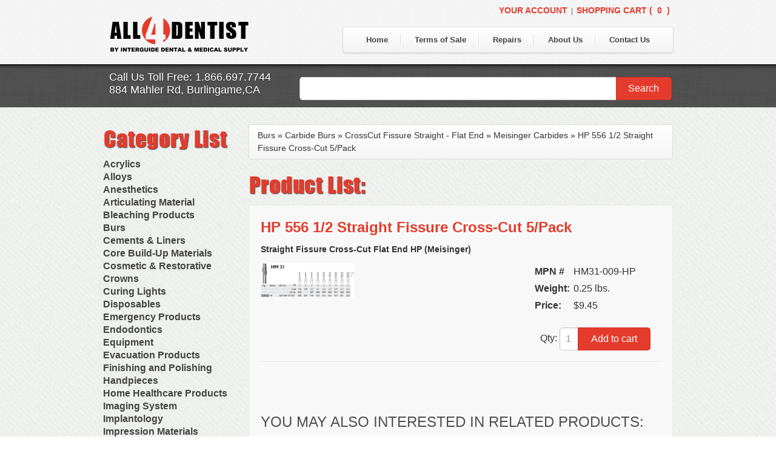

--- FILE ---
content_type: text/html; charset=UTF-8
request_url: https://www.allfordentist.com/hp-556-1-2-straight-fissure-cross-cut-5-pack-prd-28473.html
body_size: 133293
content:
<!DOCTYPE html>
<html lang="en">
<head>
<meta charset="utf-8">
<title>
HP 556 1/2 Straight Fissure Cross-Cut 5/Pack</title>
<meta name="description" content="Hp 556 1 2 Straight Fissure Cross Cut 5 Pack">
<meta name="author" content="">
<link rel="canonical" href="https://www.allfordentist.com/hp-556-1-2-straight-fissure-cross-cut-5-pack-prd-28473.html" />
<!-- Le HTML5 shim, for IE6-8 support of HTML elements -->
<!--[if lt IE 9]>
          <script src="http://html5shim.googlecode.com/svn/trunk/html5.js"></script>
        <![endif]-->

<!-- Le styles -->
<link href="/assets/css/bootstrap.css" rel="stylesheet">
<!--[if lt IE 7]><link rel="stylesheet" href="http://blueimp.github.com/cdn/css/bootstrap-ie6.min.css"><![endif]-->
<link rel="stylesheet" href="/css/bootstrap-image-gallery.min.css">
<style type="text/css">
body {
	padding-top: 60px;
	padding-bottom: 40px;
}
.sidebar-nav {
	padding: 9px 0;
}
</style>
<link rel="stylesheet" href="/assets/css/search.css" />
<link rel="stylesheet" href="/css/validationEngine.jquery.red.css" type="text/css" media="screen" title="no title" charset="utf-8" />

<!-- Le fav and touch icons -->
<link rel="shortcut icon" href="/images/favicon.ico">
<link rel="apple-touch-icon" href="/images/apple-touch-icon.png">
<link rel="apple-touch-icon" sizes="72x72" href="/images/apple-touch-icon-72x72.png">
<link rel="apple-touch-icon" sizes="114x114" href="/images/apple-touch-icon-114x114.png">
<link href="/other/css/style.css" rel="stylesheet">
<link rel="stylesheet" href="/css/prettyPhoto.css" type="text/css" media="screen" title="prettyPhoto main stylesheet" charset="utf-8" />
<link rel="stylesheet" href="/css/prettyLoader.css" type="text/css" media="screen" charset="utf-8" />
<style>
.carousel-inner {
	border: 1px solid rgba(0, 0, 0, 0.1);
	border-bottom-right-radius: 10px;
	border-top-right-radius: 10px;
	border-bottom-left-radius: 10px;
	border-top-left-radius: 10px;
	-moz-box-shadow: 0 0 10px rgba(0, 0, 0, 0.5);
	-webkit-box-shadow: 0 0 10px rgba(0, 0, 0, 0.5);
	box-shadow: 0 0 10px rgba(0, 0, 0, 0.5);
}
.sm-buy .buy_submit {
	background: #E53B2C;
	background: -moz-linear-gradient(center top, #E95C33 0%, #E53B2C 100%) repeat scroll 0 0 transparent;
	border: 1px solid rgba(0, 0, 0, 0.1);
	border-bottom-right-radius: 5px;
	border-top-right-radius: 5px;
	color: #FFFFFF;
	height: 2.375em;
	left: -4px;
	line-height: 2.25em;
	margin: 0;
	padding: 0 1em;
	position: relative;
	width: 120px;
}
.sm-buy input[type="text"] {
	border-color: rgba(0, 0, 0, 0.25) -moz-use-text-color rgba(0, 0, 0, 0.25) rgba(0, 0, 0, 0.25);
	border-left: 1px solid rgba(0, 0, 0, 0.25);
	border-radius: 5px 0 0 5px;
	border-style: solid none solid solid;
	border-width: 1px medium 1px 1px;
	font-size: 1em;
	height: 1.5em;
	line-height: 1.5em;
	margin-bottom: 0;
	padding: 0.375em 0 0.375em 0.55em;
	vertical-align: top;
	width: 20px;
}
 .sm-buy input:-moz-placeholder, form#search input:-moz-placeholder {
 color: rgba(0, 0, 0, 0.4);
}
.sm-buy input {
	color: rgba(0, 0, 0, 0.4);
	padding: 0.4em 0.5em;
	width: 100px;
}
.sm-search .search_submit {
	background: #E53B2C;
	background: -moz-linear-gradient(center top, #E95C33 0%, #E53B2C 100%) repeat scroll 0 0 transparent;
	border: 1px solid rgba(0, 0, 0, 0.1);
	border-bottom-right-radius: 5px;
	border-top-right-radius: 5px;
	color: #FFFFFF;
	height: 2.375em;
	left: 0px;
	line-height: 2.25em;
	margin: 0;
	padding: 0 1em;
	position: relative;
	width: 92px;
}
.sm-search input[type="text"] {
	border-color: rgba(0, 0, 0, 0.25) -moz-use-text-color rgba(0, 0, 0, 0.25) rgba(0, 0, 0, 0.25);
	border-left: 1px solid rgba(0, 0, 0, 0.25);
	border-radius: 5px 0 0 5px;
	border-style: solid none solid solid;
	border-width: 1px medium 1px 1px;
	font-size: 1em;
	height: 1.5em;
	margin-left: 4px;
	margin-right: -4px;
	line-height: 1.5em;
	margin-bottom: 0;
	padding: 0.375em 0 0.375em 0.55em;
	vertical-align: top;
	width: 512px;
}
 .sm-search input:-moz-placeholder, form#search input:-moz-placeholder {
 margin-left: 4px;
margin-right: -4px;
 color: rgba(0, 0, 0, 0.4);
}
form input[type="text"], form textarea {
	background-color: #FFFFFF;
	border: 1px solid rgba(0, 0, 0, 0.1);
	border-radius: 5px 5px 5px 5px;
	color: #333333;
	font-size: 1em;
	margin-bottom: 1em;
	outline: medium none;
	padding: 0.5em;
	width: 97%;
}
.sm-search input {
	color: rgba(0, 0, 0, 0.4);
	padding: 0.4em 0.5em;
	width: 298px;
}
 input:valid, textarea:valid {
}
input, textarea {
	-moz-transition: border-color 0.3s ease 0s;
}
body, input, textarea, button {
	color: #333333;
	font-size: 100%;
	line-height: 1.4em;
}
h5 a {
	color: #444444;
	font-weight: normal;
}
h5 a:visited {
	color: #444444;
}
h5 a:hover {
	color: #444444;
}
h2 {
	color: #E53B2C;
}
.modal {
	position:fixed;
	top:50%;
	/*left:35%;*/
	z-index:11000;
	width:auto;
	/*margin:0 auto !important;*/
	background-color:#ffffff;
	border:1px solid #999;
	border:1px solid rgba(0, 0, 0, 0.3);
*border:1px solid #999;
	-webkit-border-radius:6px;
	-moz-border-radius:6px;
	border-radius:6px;
	-webkit-box-shadow:0 3px 7px rgba(0, 0, 0, 0.3);
	-moz-box-shadow:0 3px 7px rgba(0, 0, 0, 0.3);
	box-shadow:0 3px 7px rgba(0, 0, 0, 0.3);
	-webkit-background-clip:padding-box;
	-moz-background-clip:padding-box;
	background-clip:padding-box;
}
.modal .close {
	margin-top:7px;
}
.modal1 {
	position:fixed;
	top:50%;
	left:35%;
	z-index:11000;
	width:960px;
	margin:-280px 0 0 -280px;
	background-color:#ffffff;
	border:1px solid #999;
	border:1px solid rgba(0, 0, 0, 0.3);
*border:1px solid #999;
	-webkit-border-radius:6px;
	-moz-border-radius:6px;
	border-radius:6px;
	-webkit-box-shadow:0 3px 7px rgba(0, 0, 0, 0.3);
	-moz-box-shadow:0 3px 7px rgba(0, 0, 0, 0.3);
	box-shadow:0 3px 7px rgba(0, 0, 0, 0.3);
	-webkit-background-clip:padding-box;
	-moz-background-clip:padding-box;
	background-clip:padding-box;
}
.modal1 .close {
	margin-top:7px;
}
.modal2 {
	position:fixed;
	top:50%;
	left:35%;
	z-index:11000;
	width:800px;
	margin:-360px 0 0 -220px;
	background-color:#ffffff;
	border:1px solid #999;
	border:1px solid rgba(0, 0, 0, 0.3);
*border:1px solid #999;
	-webkit-border-radius:6px;
	-moz-border-radius:6px;
	border-radius:6px;
	-webkit-box-shadow:0 3px 7px rgba(0, 0, 0, 0.3);
	-moz-box-shadow:0 3px 7px rgba(0, 0, 0, 0.3);
	box-shadow:0 3px 7px rgba(0, 0, 0, 0.3);
	-webkit-background-clip:padding-box;
	-moz-background-clip:padding-box;
	background-clip:padding-box;
}
.modal2 .close {
	margin-top:7px;
}
.modal3 {
	position:fixed;
	top:auto;
	left:35%;
	z-index:11000;
	width:800px;
	margin:0 0 0 -220px;
	background-color:#ffffff;
	border:1px solid #999;
	border:1px solid rgba(0, 0, 0, 0.3);
*border:1px solid #999;
	-webkit-border-radius:6px;
	-moz-border-radius:6px;
	border-radius:6px;
	-webkit-box-shadow:0 3px 7px rgba(0, 0, 0, 0.3);
	-moz-box-shadow:0 3px 7px rgba(0, 0, 0, 0.3);
	box-shadow:0 3px 7px rgba(0, 0, 0, 0.3);
	-webkit-background-clip:padding-box;
	-moz-background-clip:padding-box;
	background-clip:padding-box;
	overflow-y:auto;
}
.modal3 .close {
	margin-top:7px;
}
</style>
<script src="/assets/js/jquery.js"></script>
<script src="/assets/js/search.js"></script>
<script src="/assets/js/validate.js"></script>
<script src="/assets/js/jquery-validate.js"></script>
<script src="/assets/js/bootstrap-transition.js"></script>
<script src="/assets/js/bootstrap-alert.js"></script>
<script src="/assets/js/bootstrap-modal.js"></script>
<script src="/assets/js/bootstrap-dropdown.js"></script>
<script src="/assets/js/bootstrap-scrollspy.js"></script>
<script src="/assets/js/bootstrap-tab.js"></script>
<script src="/assets/js/bootstrap-tooltip.js"></script>
<script src="/assets/js/bootstrap-popover.js"></script>
<script src="/assets/js/bootstrap-button.js"></script>
<script src="/assets/js/bootstrap-collapse.js"></script>
<script src="/assets/js/bootstrap-carousel.js"></script>
<script src="/assets/js/bootstrap-typeahead.js"></script>
<script src="/js/jquery.prettyPhoto.js" type="text/javascript" charset="utf-8"></script>
<script src="/js/jquery.prettyLoader.js" type="text/javascript" charset="utf-8"></script>
<script src="/assets/js/load-image.min.js"></script>
<script src="/js/bootstrap-image-gallery.min.js"></script>
<script>
  
  // When the browser is ready...
  $(function() {
    // Setup form validation on the #register-form element
    $("#searchform").validate({
        // Specify the validation rules
        rules: {
            searchstr: "required"
        },
        // Specify the validation error messages
        messages: {
            searchstr: "Please enter your search keyword"
            },
        submitHandler: function(form) {
            form.submit();
        }
    });

  });
  
  </script>
<style>

#searchform label.error {
    color: red;
    display: inline-table;
    margin-top: -30px;
		margin-left: 6px;
    padding: 2px 5px;
    position: absolute;
    width: 200px;
}
#searchform input.error {
    border-color: red !important;
}
</style>
<script>
dataLayer = [];
</script>
</head>
<body id="quisition-body" class="home" >
<!-- Google Tag Manager -->
<noscript><iframe src="//www.googletagmanager.com/ns.html?id=GTM-NQGMV2"
height="0" width="0" style="display:none;visibility:hidden"></iframe></noscript>
<script>(function(w,d,s,l,i){w[l]=w[l]||[];w[l].push({'gtm.start':
new Date().getTime(),event:'gtm.js'});var f=d.getElementsByTagName(s)[0],
j=d.createElement(s),dl=l!='dataLayer'?'&l='+l:'';j.async=true;j.src=
'//www.googletagmanager.com/gtm.js?id='+i+dl;f.parentNode.insertBefore(j,f);
})(window,document,'script','dataLayer','GTM-NQGMV2');</script>
<!-- End Google Tag Manager -->
<div id="modal-gallery" class="modal modal-gallery hide">
 <div class="modal-header"> <a class="close" data-dismiss="modal">&times;</a>
  <h3 class="modal-title"></h3>
 </div>
 <div class="modal-body">
  <div class="modal-image"></div>
 </div>
 <div class="modal-footer"> <a class="btn btn-primary modal-next">Next <i class="icon-arrow-right icon-white"></i></a> <a class="btn btn-info modal-prev"><i class="icon-arrow-left icon-white"></i> Previous</a> <a class="btn btn-success modal-play modal-slideshow" data-slideshow="5000"><i class="icon-play icon-white"></i> Slideshow</a> </div>
</div>
<div id="panel"></div>
<div id="modal-authorization" class="modal hide"></div>
<div id="modal-viewbasket" class="modal1 hide"></div>
<div id="modal-userpanel" class="modal3 hide"></div>
<div class="wrapper">
<div id="tabhead">
 <div class="container">
  <h3 class="logo"> <a href="http://www.allfordentist.com" rel="nofollow"> <img alt="" src="/other/images/logo2.png"> </a></h3>
  <div class="row login">
      <a href="#" class="show-modal" id="authorization">Your Account</a>&nbsp;&nbsp;|&nbsp;&nbsp;<a href="#" class="show-modal1" id="viewbasket">Shopping  Cart (<span id="basket_qty" style="cursor:pointer;"><span id="basket"></span></span>)</a> 
<script>	
$("#basket").load("/ajax/get_basket.php");
</script>
     </div>
  <div id="right_tabs" style="align: right; right: 4px;">
   <div class="nav-left"></div>
   <ul class="main-nav">
    <li><a href="https://www.allfordentist.com">Home</a></li>
    <li><a href="https://www.allfordentist.com/terms.php">Terms of Sale</a></li>
    <li><a href="https://www.allfordentist.com/repairs.php">Repairs</a></li>
    <li><a href="https://www.allfordentist.com/about.php">About Us</a></li>
    <li class="last"><a href="https://www.allfordentist.com/contact.php">Contact Us</a></li>
   </ul>
   <div class="nav-right"></div>
  </div>
 </div>
</div>
<div id="body">
<div id="banner" style="height: 50px; padding-top: 20px;">
 <div class="container">
  <div class="row">
   <div class="span4">
    <div class="blurb">
     <p> Call Us Toll Free: 1.866.697.7744<br>
     	884 Mahler Rd, Burlingame,CA </p>
    </div>
   </div>
   <div class="span8">
    <div class="sm-search wp-search-form">
     <form id="searchform" action="/productsearch.php" method="GET" target="_top">
      <input type="text" style="margin-top: 0px; margin-left: 4px; margin-right: -4px;" id="searchstr" name="searchstr" >
      <button type="submit" class="search_submit"><span class="first-type">Search</span><span class="last-type"></span></button>
      <div id="suggestions" style="z-index: 9999;"> </div>
     </form>
    </div>
   </div>
  </div>
 </div>
</div>
<div class="container">
 <div class="row">
  <div class="span12"> <br>
  </div>
 </div>
</div>

                <div class="container">
                    <div class="row">
                        
                                                <div class="span3" style="height: 100%;">
                            <img src="/other/images/category.png">

                            <div id="accordion2" class="accordion">

                                                                    <div class = "accordion-group">
                                        <div class = "accordion-heading">
                                            <a href = "#cat_68" data-parent = "#accordion2" data-toggle = "collapse" class = "accordion-toggle">
                                                Acrylics                                            </a>
                                        </div>
                                        <div class = "accordion-body collapse" id = "cat_68" style = "height: 0px;">
                                            <div class = "accordion-inner">
                                                <h5>
                                                    														<a style="color: #444444;" href = "/acrylics/adjustment-abrasive-kit/products-935.html">Adjustment Abrasive Kit</a><br>
                                                        														<a style="color: #444444;" href = "/acrylics/chairside-reline-cartridge-system/products-1188.html">Chairside Reline Cartridge System</a><br>
                                                        														<a style="color: #444444;" href = "/acrylics/chairside-reline-powder-and-liquid/products-101.html">Chairside Reline Powder & Liquid</a><br>
                                                        														<a style="color: #444444;" href = "/acrylics/denture-accessories/products-350.html">Denture Accessories</a><br>
                                                        														<a style="color: #444444;" href = "/acrylics/denture-adhesives/products-1382.html">Denture Adhesives</a><br>
                                                        														<a style="color: #444444;" href = "/acrylics/denture-base-materials/products-349.html">Denture Base Materials</a><br>
                                                        														<a style="color: #444444;" href = "/acrylics/high-spot-indicators/products-2482.html">High Spot Indicators</a><br>
                                                        														<a style="color: #444444;" href = "/acrylics/miscellaneous/products-1395.html">Miscellaneous</a><br>
                                                        														<a style="color: #444444;" href = "/acrylics/orthodontic-resin/products-346.html">Orthodontic Resin</a><br>
                                                        														<a style="color: #444444;" href = "/acrylics/repair-material/products-1383.html">Repair Material</a><br>
                                                        														<a style="color: #444444;" href = "/acrylics/separating-film/products-352.html">Separating Film</a><br>
                                                        														<a style="color: #444444;" href = "/acrylics/temporary-crown-and-bridge-material/products-338.html">Temporary Crown and Bridge Material</a><br>
                                                        														<a style="color: #444444;" href = "/acrylics/tissue-conditioner/products-2496.html">Tissue Conditioner</a><br>
                                                        														<a style="color: #444444;" href = "/acrylics/tray-materials/products-342.html">Tray Materials</a><br>
                                                                                                        </h5>
                                            </div>
                                        </div>
                                    </div >
                                                                        <div class = "accordion-group">
                                        <div class = "accordion-heading">
                                            <a href = "#cat_69" data-parent = "#accordion2" data-toggle = "collapse" class = "accordion-toggle">
                                                Alloys                                            </a>
                                        </div>
                                        <div class = "accordion-body collapse" id = "cat_69" style = "height: 0px;">
                                            <div class = "accordion-inner">
                                                <h5>
                                                    														<a style="color: #444444;" href = "/alloys/alloybond/products-688.html">AlloyBond</a><br>
                                                        														<a style="color: #444444;" href = "/alloys/alloys-capsules/products-642.html">Alloys Capsules</a><br>
                                                        														<a style="color: #444444;" href = "/alloys/amalgam-accessories/products-1371.html">Amalgam Accessories</a><br>
                                                        														<a style="color: #444444;" href = "/alloys/amalgam-instruments/products-1958.html">Amalgam Instruments</a><br>
                                                        														<a style="color: #444444;" href = "/alloys/amalgam-separators/products-2495.html">Amalgam Separators</a><br>
                                                        														<a style="color: #444444;" href = "/alloys/amalgamators/products-368.html">Amalgamators</a><br>
                                                                                                        </h5>
                                            </div>
                                        </div>
                                    </div >
                                                                        <div class = "accordion-group">
                                        <div class = "accordion-heading">
                                            <a href = "#cat_70" data-parent = "#accordion2" data-toggle = "collapse" class = "accordion-toggle">
                                                Anesthetics                                            </a>
                                        </div>
                                        <div class = "accordion-body collapse" id = "cat_70" style = "height: 0px;">
                                            <div class = "accordion-inner">
                                                <h5>
                                                    														<a style="color: #444444;" href = "/anesthetics/anesthetic-accessories/products-1920.html">Anesthetic Accessories</a><br>
                                                        														<a style="color: #444444;" href = "/anesthetics/aspirating-syringes/products-1377.html">Aspirating Syringes</a><br>
                                                        														<a style="color: #444444;" href = "/anesthetics/dental-needles/products-371.html">Dental Needles</a><br>
                                                        														<a style="color: #444444;" href = "/anesthetics/medical-needles/products-3280.html">Medical Needles</a><br>
                                                        														<a style="color: #444444;" href = "/anesthetics/needle-free-injectors/products-797.html">Needle Free Injectors</a><br>
                                                        														<a style="color: #444444;" href = "/anesthetics/needlestick-protection/products-1015.html">Needlestick Protection</a><br>
                                                        														<a style="color: #444444;" href = "/anesthetics/syringe-warmers/products-1710.html">Syringe Warmers</a><br>
                                                        														<a style="color: #444444;" href = "/anesthetics/topical-anesthetics/products-369.html">Topical Anesthetics</a><br>
                                                                                                        </h5>
                                            </div>
                                        </div>
                                    </div >
                                                                        <div class = "accordion-group">
                                        <div class = "accordion-heading">
                                            <a href = "#cat_71" data-parent = "#accordion2" data-toggle = "collapse" class = "accordion-toggle">
                                                Articulating Material                                            </a>
                                        </div>
                                        <div class = "accordion-body collapse" id = "cat_71" style = "height: 0px;">
                                            <div class = "accordion-inner">
                                                <h5>
                                                    														<a style="color: #444444;" href = "/articulating-material/accessories/products-716.html">Accessories</a><br>
                                                        														<a style="color: #444444;" href = "/articulating-material/articular-film/products-285.html">Articular Film</a><br>
                                                        														<a style="color: #444444;" href = "/articulating-material/articulating-paper/products-277.html">Articulating Paper</a><br>
                                                        														<a style="color: #444444;" href = "/articulating-material/articulating-spray/products-2550.html">Articulating Spray</a><br>
                                                                                                        </h5>
                                            </div>
                                        </div>
                                    </div >
                                                                        <div class = "accordion-group">
                                        <div class = "accordion-heading">
                                            <a href = "#cat_1141" data-parent = "#accordion2" data-toggle = "collapse" class = "accordion-toggle">
                                                Bleaching Products                                            </a>
                                        </div>
                                        <div class = "accordion-body collapse" id = "cat_1141" style = "height: 0px;">
                                            <div class = "accordion-inner">
                                                <h5>
                                                    														<a style="color: #444444;" href = "/bleaching-products/bleaching-chairside/products-1232.html">Bleaching (Chairside)</a><br>
                                                        														<a style="color: #444444;" href = "/bleaching-products/bleaching-accessories/products-1143.html">Bleaching Accessories</a><br>
                                                        														<a style="color: #444444;" href = "/bleaching-products/bleaching-lights/products-2751.html">Bleaching Lights</a><br>
                                                        														<a style="color: #444444;" href = "/bleaching-products/isolation-dam/products-1398.html">Isolation Dam</a><br>
                                                        														<a style="color: #444444;" href = "/bleaching-products/nuradiance/products-3173.html">NuRadiance</a><br>
                                                        														<a style="color: #444444;" href = "/bleaching-products/take-home-bleach/products-1142.html">Take Home Bleach</a><br>
                                                                                                        </h5>
                                            </div>
                                        </div>
                                    </div >
                                                                        <div class = "accordion-group">
                                        <div class = "accordion-heading">
                                            <a href = "#cat_66" data-parent = "#accordion2" data-toggle = "collapse" class = "accordion-toggle">
                                                Burs                                            </a>
                                        </div>
                                        <div class = "accordion-body collapse" id = "cat_66" style = "height: 0px;">
                                            <div class = "accordion-inner">
                                                <h5>
                                                    														<a style="color: #444444;" href = "/burs/bur-blocks-and-accessories/products-1091.html">Bur Blocks & Accessories</a><br>
                                                        														<a style="color: #444444;" href = "/burs/carbide-burs/products-878.html">Carbide Burs</a><br>
                                                        														<a style="color: #444444;" href = "/burs/diamond-burs/products-1454.html">Diamond Burs</a><br>
                                                        														<a style="color: #444444;" href = "/burs/disposable-diamond-burs/products-2443.html">Disposable Diamond Burs</a><br>
                                                        														<a style="color: #444444;" href = "/burs/implant-burs/products-2863.html">Implant Burs</a><br>
                                                        														<a style="color: #444444;" href = "/burs/laboratory-carbide-cutters/products-915.html">Laboratory Carbide Cutters</a><br>
                                                        														<a style="color: #444444;" href = "/burs/laboratory-steel-burs-and-instruments/products-2094.html">Laboratory Steel Burs and Instruments</a><br>
                                                        														<a style="color: #444444;" href = "/burs/procedure-kits/products-1545.html">Procedure Kits</a><br>
                                                        														<a style="color: #444444;" href = "/burs/surgical-carbide-burs/products-2050.html">Surgical Carbide Burs</a><br>
                                                                                                        </h5>
                                            </div>
                                        </div>
                                    </div >
                                                                        <div class = "accordion-group">
                                        <div class = "accordion-heading">
                                            <a href = "#cat_420" data-parent = "#accordion2" data-toggle = "collapse" class = "accordion-toggle">
                                                Cements & Liners                                            </a>
                                        </div>
                                        <div class = "accordion-body collapse" id = "cat_420" style = "height: 0px;">
                                            <div class = "accordion-inner">
                                                <h5>
                                                    														<a style="color: #444444;" href = "/cements-and-liners/calcium-hydroxide-cavity-liners/products-427.html">Calcium Hydroxide Cavity Liners</a><br>
                                                        														<a style="color: #444444;" href = "/cements-and-liners/cavity-varnished/products-430.html">Cavity Varnished</a><br>
                                                        														<a style="color: #444444;" href = "/cements-and-liners/cement-accessories/products-1446.html">Cement Accessories</a><br>
                                                        														<a style="color: #444444;" href = "/cements-and-liners/cement-cleaners/products-432.html">Cement Cleaners</a><br>
                                                        														<a style="color: #444444;" href = "/cements-and-liners/desensitizers/products-538.html">Desensitizers</a><br>
                                                        														<a style="color: #444444;" href = "/cements-and-liners/glass-ionomer-cavity-liners/products-425.html">Glass Ionomer Cavity Liners</a><br>
                                                        														<a style="color: #444444;" href = "/cements-and-liners/glass-ionomer-luting-cement/products-423.html">Glass Ionomer Luting Cement</a><br>
                                                        														<a style="color: #444444;" href = "/cements-and-liners/permanent-zoe-cements/products-424.html">Permanent Zoe Cements</a><br>
                                                        														<a style="color: #444444;" href = "/cements-and-liners/polycarboxylate-cements/products-422.html">Polycarboxylate Cements</a><br>
                                                        														<a style="color: #444444;" href = "/cements-and-liners/resin-luting-cements/products-421.html">Resin Luting Cements</a><br>
                                                        														<a style="color: #444444;" href = "/cements-and-liners/surgical-cements/products-426.html">Surgical Cements</a><br>
                                                        														<a style="color: #444444;" href = "/cements-and-liners/temporary-crown-and-bridge-cements/products-429.html">Temporary Crown & Bridge Cements</a><br>
                                                        														<a style="color: #444444;" href = "/cements-and-liners/temporary-filing-materials/products-428.html">Temporary Filing Materials</a><br>
                                                        														<a style="color: #444444;" href = "/cements-and-liners/veneer-bonding-system/products-1220.html">Veneer Bonding System</a><br>
                                                        														<a style="color: #444444;" href = "/cements-and-liners/zinc-oxide-powder/products-2916.html">Zinc Oxide Powder</a><br>
                                                        														<a style="color: #444444;" href = "/cements-and-liners/zinc-phosphate-cements/products-1430.html">Zinc Phosphate Cements</a><br>
                                                                                                        </h5>
                                            </div>
                                        </div>
                                    </div >
                                                                        <div class = "accordion-group">
                                        <div class = "accordion-heading">
                                            <a href = "#cat_74" data-parent = "#accordion2" data-toggle = "collapse" class = "accordion-toggle">
                                                Core Build-Up Materials                                            </a>
                                        </div>
                                        <div class = "accordion-body collapse" id = "cat_74" style = "height: 0px;">
                                            <div class = "accordion-inner">
                                                <h5>
                                                    														<a style="color: #444444;" href = "/core-build-up-materials/core-forms/products-1391.html">Core Forms</a><br>
                                                        														<a style="color: #444444;" href = "/core-build-up-materials/dual-cure-material/products-1384.html">Dual-Cure Material</a><br>
                                                        														<a style="color: #444444;" href = "/core-build-up-materials/glass-ionomer-core-materials/products-435.html">Glass Ionomer Core Materials</a><br>
                                                        														<a style="color: #444444;" href = "/core-build-up-materials/light-cured-core-material/products-1233.html">Light-Cured Core Material</a><br>
                                                        														<a style="color: #444444;" href = "/core-build-up-materials/self-cure-material/products-434.html">Self-Cure Material</a><br>
                                                                                                        </h5>
                                            </div>
                                        </div>
                                    </div >
                                                                        <div class = "accordion-group">
                                        <div class = "accordion-heading">
                                            <a href = "#cat_436" data-parent = "#accordion2" data-toggle = "collapse" class = "accordion-toggle">
                                                Cosmetic & Restorative                                            </a>
                                        </div>
                                        <div class = "accordion-body collapse" id = "cat_436" style = "height: 0px;">
                                            <div class = "accordion-inner">
                                                <h5>
                                                    														<a style="color: #444444;" href = "/cosmetic-and-restorative/accessories/products-1399.html">Accessories</a><br>
                                                        														<a style="color: #444444;" href = "/cosmetic-and-restorative/bonding-agents/products-581.html">Bonding Agents</a><br>
                                                        														<a style="color: #444444;" href = "/cosmetic-and-restorative/composite-polishing/products-1029.html">Composite Polishing</a><br>
                                                        														<a style="color: #444444;" href = "/cosmetic-and-restorative/composite-warmer/products-3035.html">Composite Warmer</a><br>
                                                        														<a style="color: #444444;" href = "/cosmetic-and-restorative/dentin-conditioners/products-441.html">Dentin Conditioners</a><br>
                                                        														<a style="color: #444444;" href = "/cosmetic-and-restorative/etching-products/products-1415.html">Etching Products</a><br>
                                                        														<a style="color: #444444;" href = "/cosmetic-and-restorative/flowable-composite/products-1269.html">Flowable Composite</a><br>
                                                        														<a style="color: #444444;" href = "/cosmetic-and-restorative/glass-ionomer-restoratives/products-443.html">Glass Ionomer Restoratives</a><br>
                                                        														<a style="color: #444444;" href = "/cosmetic-and-restorative/light-cure-composites/products-671.html">Light-Cure Composites</a><br>
                                                        														<a style="color: #444444;" href = "/cosmetic-and-restorative/porcelain-bond-and-repair/products-455.html">Porcelain Bond & Repair</a><br>
                                                        														<a style="color: #444444;" href = "/cosmetic-and-restorative/primers/products-2692.html">Primers</a><br>
                                                        														<a style="color: #444444;" href = "/cosmetic-and-restorative/self-cure-composites/products-1416.html">Self-Cure Composites</a><br>
                                                        														<a style="color: #444444;" href = "/cosmetic-and-restorative/shade-guides/products-447.html">Shade Guides</a><br>
                                                                                                        </h5>
                                            </div>
                                        </div>
                                    </div >
                                                                        <div class = "accordion-group">
                                        <div class = "accordion-heading">
                                            <a href = "#cat_340" data-parent = "#accordion2" data-toggle = "collapse" class = "accordion-toggle">
                                                Crowns                                            </a>
                                        </div>
                                        <div class = "accordion-body collapse" id = "cat_340" style = "height: 0px;">
                                            <div class = "accordion-inner">
                                                <h5>
                                                    														<a style="color: #444444;" href = "/crowns/accessories/products-715.html">Accessories</a><br>
                                                        														<a style="color: #444444;" href = "/crowns/clear-crown-forms/products-2344.html">Clear Crown Forms</a><br>
                                                        														<a style="color: #444444;" href = "/crowns/crown-and-bridge-removers/products-1987.html">Crown & Bridge Removers</a><br>
                                                        														<a style="color: #444444;" href = "/crowns/organizers-and-storage/products-3322.html">Organizers and Storage</a><br>
                                                        														<a style="color: #444444;" href = "/crowns/permanent-crowns/products-549.html">Permanent Crowns</a><br>
                                                        														<a style="color: #444444;" href = "/crowns/shells-and-bands/products-1381.html">Shells & Bands</a><br>
                                                        														<a style="color: #444444;" href = "/crowns/space-maintainer-crowns-and-bands/products-2224.html">Space Maintainer Crowns and Bands</a><br>
                                                        														<a style="color: #444444;" href = "/crowns/temporary-crowns/products-341.html">Temporary Crowns</a><br>
                                                                                                        </h5>
                                            </div>
                                        </div>
                                    </div >
                                                                        <div class = "accordion-group">
                                        <div class = "accordion-heading">
                                            <a href = "#cat_1356" data-parent = "#accordion2" data-toggle = "collapse" class = "accordion-toggle">
                                                Curing Lights                                            </a>
                                        </div>
                                        <div class = "accordion-body collapse" id = "cat_1356" style = "height: 0px;">
                                            <div class = "accordion-inner">
                                                <h5>
                                                    														<a style="color: #444444;" href = "/curing-lights/bleaching-light/products-1362.html">Bleaching Light</a><br>
                                                        														<a style="color: #444444;" href = "/curing-lights/curing-light-accessories/products-1359.html">Curing Light Accessories</a><br>
                                                        														<a style="color: #444444;" href = "/curing-lights/led-curing-lights/products-1357.html">LED Curing Lights</a><br>
                                                        														<a style="color: #444444;" href = "/curing-lights/light-cure-halogen-units/products-1360.html">Light Cure Halogen Units</a><br>
                                                        														<a style="color: #444444;" href = "/curing-lights/plasma-arc-curing-lights/products-1361.html">Plasma Arc Curing Lights</a><br>
                                                                                                        </h5>
                                            </div>
                                        </div>
                                    </div >
                                                                        <div class = "accordion-group">
                                        <div class = "accordion-heading">
                                            <a href = "#cat_77" data-parent = "#accordion2" data-toggle = "collapse" class = "accordion-toggle">
                                                Disposables                                            </a>
                                        </div>
                                        <div class = "accordion-body collapse" id = "cat_77" style = "height: 0px;">
                                            <div class = "accordion-inner">
                                                <h5>
                                                    														<a style="color: #444444;" href = "/disposables/bed-protection/products-3277.html">Bed Protection</a><br>
                                                        														<a style="color: #444444;" href = "/disposables/cotton-products/products-550.html">Cotton Products</a><br>
                                                        														<a style="color: #444444;" href = "/disposables/cups/products-945.html">Cups</a><br>
                                                        														<a style="color: #444444;" href = "/disposables/disposables-organizers/products-2066.html">Disposables Organizers</a><br>
                                                        														<a style="color: #444444;" href = "/disposables/headrest-covers/products-559.html">Headrest Covers</a><br>
                                                        														<a style="color: #444444;" href = "/disposables/isolation/products-3323.html">Isolation</a><br>
                                                        														<a style="color: #444444;" href = "/disposables/patient-bibs-and-accessories/products-554.html">Patient Bibs & Accessories</a><br>
                                                        														<a style="color: #444444;" href = "/disposables/pre-moistened-patient-wipes/products-2518.html">Pre-Moistened Patient Wipes</a><br>
                                                        														<a style="color: #444444;" href = "/disposables/saliva-absorbants/products-566.html">Saliva Absorbants</a><br>
                                                        														<a style="color: #444444;" href = "/disposables/sponges/products-555.html">Sponges</a><br>
                                                        														<a style="color: #444444;" href = "/disposables/therapeutic-packs/products-568.html">Therapeutic Packs</a><br>
                                                        														<a style="color: #444444;" href = "/disposables/tongue-depressors/products-565.html">Tongue Depressors</a><br>
                                                        														<a style="color: #444444;" href = "/disposables/tray-covers/products-569.html">Tray Covers</a><br>
                                                                                                        </h5>
                                            </div>
                                        </div>
                                    </div >
                                                                        <div class = "accordion-group">
                                        <div class = "accordion-heading">
                                            <a href = "#cat_891" data-parent = "#accordion2" data-toggle = "collapse" class = "accordion-toggle">
                                                Emergency Products                                            </a>
                                        </div>
                                        <div class = "accordion-body collapse" id = "cat_891" style = "height: 0px;">
                                            <div class = "accordion-inner">
                                                <h5>
                                                    														<a style="color: #444444;" href = "/emergency-products/accessories-for-portable-oxygen-units/products-1322.html">Accessories for Portable Oxygen Units</a><br>
                                                        														<a style="color: #444444;" href = "/emergency-products/oxygen-system/products-893.html">Oxygen System</a><br>
                                                        														<a style="color: #444444;" href = "/emergency-products/portable-oxygen-units/products-892.html">Portable Oxygen Units</a><br>
                                                                                                        </h5>
                                            </div>
                                        </div>
                                    </div >
                                                                        <div class = "accordion-group">
                                        <div class = "accordion-heading">
                                            <a href = "#cat_654" data-parent = "#accordion2" data-toggle = "collapse" class = "accordion-toggle">
                                                Endodontics                                            </a>
                                        </div>
                                        <div class = "accordion-body collapse" id = "cat_654" style = "height: 0px;">
                                            <div class = "accordion-inner">
                                                <h5>
                                                    														<a style="color: #444444;" href = "/endodontics/absorbent-paper-point/products-1062.html">Absorbent Paper Point</a><br>
                                                        														<a style="color: #444444;" href = "/endodontics/apex-locators/products-1035.html">Apex Locators</a><br>
                                                        														<a style="color: #444444;" href = "/endodontics/calcium-hydroxide-points/products-1451.html">Calcium Hydroxide Points</a><br>
                                                        														<a style="color: #444444;" href = "/endodontics/chelating-agents-edta/products-1393.html">Chelating Agents (Edta)</a><br>
                                                        														<a style="color: #444444;" href = "/endodontics/endo-aspirator-tips/products-1755.html">Endo Aspirator Tips</a><br>
                                                        														<a style="color: #444444;" href = "/endodontics/endo-blocks-and-ruler/products-1147.html">Endo Blocks & Ruler</a><br>
                                                        														<a style="color: #444444;" href = "/endodontics/endo-inlays/products-2452.html">Endo Inlays</a><br>
                                                        														<a style="color: #444444;" href = "/endodontics/endo-medicaments/products-2915.html">Endo Medicaments</a><br>
                                                        														<a style="color: #444444;" href = "/endodontics/endodontic-accessories/products-1686.html">Endodontic Accessories</a><br>
                                                        														<a style="color: #444444;" href = "/endodontics/endodontic-burs/products-2205.html">Endodontic Burs</a><br>
                                                        														<a style="color: #444444;" href = "/endodontics/endodontic-handpieces/products-983.html">Endodontic Handpieces</a><br>
                                                        														<a style="color: #444444;" href = "/endodontics/endodontic-instrument/products-656.html">Endodontic Instrument</a><br>
                                                        														<a style="color: #444444;" href = "/endodontics/endodontic-micromotors/products-1036.html">Endodontic Micromotors</a><br>
                                                        														<a style="color: #444444;" href = "/endodontics/endodontic-organizers/products-1605.html">Endodontic Organizers</a><br>
                                                        														<a style="color: #444444;" href = "/endodontics/endodontic-sonic-instruments/products-1429.html">Endodontic Sonic Instruments</a><br>
                                                        														<a style="color: #444444;" href = "/endodontics/engine-files-ra/products-1421.html">Engine Files RA</a><br>
                                                        														<a style="color: #444444;" href = "/endodontics/gutta-percha-points/products-1063.html">Gutta Percha Points</a><br>
                                                        														<a style="color: #444444;" href = "/endodontics/hand-files/products-1061.html">Hand Files</a><br>
                                                        														<a style="color: #444444;" href = "/endodontics/irrigating-needles-and-tips/products-1733.html">Irrigating Needles & Tips</a><br>
                                                        														<a style="color: #444444;" href = "/endodontics/irrigating-syringes/products-1038.html">Irrigating Syringes</a><br>
                                                        														<a style="color: #444444;" href = "/endodontics/irrigation-systems/products-699.html">Irrigation Systems</a><br>
                                                        														<a style="color: #444444;" href = "/endodontics/niti-rotary-files/products-1423.html">NiTi Rotary Files</a><br>
                                                        														<a style="color: #444444;" href = "/endodontics/obturation/products-1453.html">Obturation</a><br>
                                                        														<a style="color: #444444;" href = "/endodontics/root-canal-sealers/products-657.html">Root Canal Sealers</a><br>
                                                                                                        </h5>
                                            </div>
                                        </div>
                                    </div >
                                                                        <div class = "accordion-group">
                                        <div class = "accordion-heading">
                                            <a href = "#cat_79" data-parent = "#accordion2" data-toggle = "collapse" class = "accordion-toggle">
                                                Equipment                                            </a>
                                        </div>
                                        <div class = "accordion-body collapse" id = "cat_79" style = "height: 0px;">
                                            <div class = "accordion-inner">
                                                <h5>
                                                    														<a style="color: #444444;" href = "/equipment/abrasive-system/products-662.html">Abrasive System</a><br>
                                                        														<a style="color: #444444;" href = "/equipment/air-compressor/products-148.html">Air Compressor</a><br>
                                                        														<a style="color: #444444;" href = "/equipment/beneath-shelf-systems/products-1326.html">Beneath Shelf Systems</a><br>
                                                        														<a style="color: #444444;" href = "/equipment/cart-system/products-668.html">Cart System</a><br>
                                                        														<a style="color: #444444;" href = "/equipment/chairs/products-997.html">Chairs</a><br>
                                                        														<a style="color: #444444;" href = "/equipment/cuspidors/products-670.html">Cuspidors</a><br>
                                                        														<a style="color: #444444;" href = "/equipment/delivery-system/products-1324.html">Delivery System</a><br>
                                                        														<a style="color: #444444;" href = "/equipment/delivery-systems/products-1327.html">Delivery Systems</a><br>
                                                        														<a style="color: #444444;" href = "/equipment/economy-air-systems/products-711.html">Economy Air Systems</a><br>
                                                        														<a style="color: #444444;" href = "/equipment/folding-arms-brackets/products-1346.html">Folding Arms/Brackets</a><br>
                                                        														<a style="color: #444444;" href = "/equipment/folding-vacuum-arm-system/products-1342.html">Folding Vacuum Arm System</a><br>
                                                        														<a style="color: #444444;" href = "/equipment/handpiece-control-heads/products-1329.html">Handpiece Control Heads</a><br>
                                                        														<a style="color: #444444;" href = "/equipment/imaging-products-and-accessories/products-939.html">Imaging Products & Accessories</a><br>
                                                        														<a style="color: #444444;" href = "/equipment/instrument-washer/products-1898.html">Instrument Washer</a><br>
                                                        														<a style="color: #444444;" href = "/equipment/light-accessories/products-1431.html">Light Accessories</a><br>
                                                        														<a style="color: #444444;" href = "/equipment/mechanical-room-accessories/products-2529.html">Mechanical Room Accessories</a><br>
                                                        														<a style="color: #444444;" href = "/equipment/mobile-cabinet-systems/products-687.html">Mobile Cabinet Systems</a><br>
                                                        														<a style="color: #444444;" href = "/equipment/mounts-bushings/products-1345.html">Mounts/Bushings</a><br>
                                                        														<a style="color: #444444;" href = "/equipment/operatory-lights/products-666.html">Operatory Lights</a><br>
                                                        														<a style="color: #444444;" href = "/equipment/operatory-packages/products-664.html">Operatory Packages</a><br>
                                                        														<a style="color: #444444;" href = "/equipment/over-the-patient-systems/products-667.html">Over The Patient Systems</a><br>
                                                        														<a style="color: #444444;" href = "/equipment/panel-mount-handpiece-controls/products-1341.html">Panel Mount Handpiece Controls</a><br>
                                                        														<a style="color: #444444;" href = "/equipment/portable-dental-unit/products-702.html">Portable Dental Unit</a><br>
                                                        														<a style="color: #444444;" href = "/equipment/post-mount-tray-tables/products-2427.html">Post Mount Tray Tables</a><br>
                                                        														<a style="color: #444444;" href = "/equipment/stellar-cabinets/products-1266.html">Stellar Cabinets</a><br>
                                                        														<a style="color: #444444;" href = "/equipment/stellar-delivery-console/products-1353.html">Stellar Delivery Console</a><br>
                                                        														<a style="color: #444444;" href = "/equipment/sterilizers/products-800.html">Sterilizers</a><br>
                                                        														<a style="color: #444444;" href = "/equipment/stools/products-998.html">Stools</a><br>
                                                        														<a style="color: #444444;" href = "/equipment/telescoping-folding-arms/products-669.html">Telescoping/Folding Arms</a><br>
                                                        														<a style="color: #444444;" href = "/equipment/ultrasonic-cleaners/products-207.html">Ultrasonic Cleaners</a><br>
                                                        														<a style="color: #444444;" href = "/equipment/vacuum-pumps/products-1039.html">Vacuum Pumps</a><br>
                                                        														<a style="color: #444444;" href = "/equipment/water-distillers-and-purifiers/products-784.html">Water Distillers & Purifiers</a><br>
                                                        														<a style="color: #444444;" href = "/equipment/water-system/products-785.html">Water System</a><br>
                                                        														<a style="color: #444444;" href = "/equipment/x-ray-processing-machine/products-220.html">X-Ray Processing Machine</a><br>
                                                                                                        </h5>
                                            </div>
                                        </div>
                                    </div >
                                                                        <div class = "accordion-group">
                                        <div class = "accordion-heading">
                                            <a href = "#cat_98" data-parent = "#accordion2" data-toggle = "collapse" class = "accordion-toggle">
                                                Evacuation Products                                            </a>
                                        </div>
                                        <div class = "accordion-body collapse" id = "cat_98" style = "height: 0px;">
                                            <div class = "accordion-inner">
                                                <h5>
                                                    														<a style="color: #444444;" href = "/evacuation-products/3-way-syringe-and-parts/products-1364.html">3-Way Syringe & Parts</a><br>
                                                        														<a style="color: #444444;" href = "/evacuation-products/autoclavable-oral-evacuators/products-1747.html">Autoclavable Oral Evacuators</a><br>
                                                        														<a style="color: #444444;" href = "/evacuation-products/disposable-evacuation-tips/products-1032.html">Disposable Evacuation Tips</a><br>
                                                        														<a style="color: #444444;" href = "/evacuation-products/disposable-vacuum-screens/products-562.html">Disposable Vacuum Screens</a><br>
                                                        														<a style="color: #444444;" href = "/evacuation-products/evacuation-system-cleaners/products-589.html">Evacuation System Cleaners</a><br>
                                                        														<a style="color: #444444;" href = "/evacuation-products/mirror-suction/products-1743.html">Mirror Suction</a><br>
                                                        														<a style="color: #444444;" href = "/evacuation-products/parts-for-saliva-ejector-and-hve/products-1365.html">Parts for Saliva Ejector & HVE</a><br>
                                                        														<a style="color: #444444;" href = "/evacuation-products/saliva-ejectors/products-556.html">Saliva Ejectors</a><br>
                                                        														<a style="color: #444444;" href = "/evacuation-products/surgical-aspirator-tips/products-617.html">Surgical Aspirator Tips</a><br>
                                                        														<a style="color: #444444;" href = "/evacuation-products/vacuum-components/products-2269.html">Vacuum Components</a><br>
                                                                                                        </h5>
                                            </div>
                                        </div>
                                    </div >
                                                                        <div class = "accordion-group">
                                        <div class = "accordion-heading">
                                            <a href = "#cat_96" data-parent = "#accordion2" data-toggle = "collapse" class = "accordion-toggle">
                                                Finishing and Polishing                                            </a>
                                        </div>
                                        <div class = "accordion-body collapse" id = "cat_96" style = "height: 0px;">
                                            <div class = "accordion-inner">
                                                <h5>
                                                    														<a style="color: #444444;" href = "/finishing-and-polishing/abrasive-stones/products-673.html">Abrasive Stones</a><br>
                                                        														<a style="color: #444444;" href = "/finishing-and-polishing/composite-finishing/products-1037.html">Composite Finishing</a><br>
                                                        														<a style="color: #444444;" href = "/finishing-and-polishing/finishing-and-polishing-strips/products-1868.html">Finishing & Polishing Strips</a><br>
                                                        														<a style="color: #444444;" href = "/finishing-and-polishing/interproximal-separators/products-2981.html">Interproximal Separators</a><br>
                                                        														<a style="color: #444444;" href = "/finishing-and-polishing/liquid-polishing/products-769.html">Liquid Polishing</a><br>
                                                        														<a style="color: #444444;" href = "/finishing-and-polishing/masking-lacquer/products-767.html">Masking Lacquer</a><br>
                                                        														<a style="color: #444444;" href = "/finishing-and-polishing/silicon-and-rubber-polishers/products-766.html">Silicon and Rubber Polishers</a><br>
                                                                                                        </h5>
                                            </div>
                                        </div>
                                    </div >
                                                                        <div class = "accordion-group">
                                        <div class = "accordion-heading">
                                            <a href = "#cat_82" data-parent = "#accordion2" data-toggle = "collapse" class = "accordion-toggle">
                                                Handpieces                                            </a>
                                        </div>
                                        <div class = "accordion-body collapse" id = "cat_82" style = "height: 0px;">
                                            <div class = "accordion-inner">
                                                <h5>
                                                    														<a style="color: #444444;" href = "/handpieces/accessories-and-parts/products-859.html">Accessories & Parts</a><br>
                                                        														<a style="color: #444444;" href = "/handpieces/air-free-high-speed-handpieces/products-3298.html">Air Free High Speed Handpieces</a><br>
                                                        														<a style="color: #444444;" href = "/handpieces/automatic-cleaner-and-lubricator-system/products-942.html">Automatic Cleaner & Lubricator System</a><br>
                                                        														<a style="color: #444444;" href = "/handpieces/disposable-handpiece-systems/products-3291.html">Disposable Handpiece Systems</a><br>
                                                        														<a style="color: #444444;" href = "/handpieces/electric-handpiece-systems/products-1325.html">Electric Handpiece Systems</a><br>
                                                        														<a style="color: #444444;" href = "/handpieces/fiber-optic-replacement-bulbs/products-2789.html">Fiber Optic Replacement Bulbs</a><br>
                                                        														<a style="color: #444444;" href = "/handpieces/fiber-optics-and-light-source-system/products-809.html">Fiber Optics & Light Source System</a><br>
                                                        														<a style="color: #444444;" href = "/handpieces/high-speed-fiber-optic/products-953.html">High Speed / Fiber Optic</a><br>
                                                        														<a style="color: #444444;" href = "/handpieces/high-speed-non-fiber-optic/products-955.html">High Speed / Non Fiber Optic</a><br>
                                                        														<a style="color: #444444;" href = "/handpieces/high-speed-surgical/products-974.html">High Speed / Surgical</a><br>
                                                        														<a style="color: #444444;" href = "/handpieces/low-speed-surgical/products-977.html">Low Speed /Surgical</a><br>
                                                        														<a style="color: #444444;" href = "/handpieces/low-speed-surgical-electric-motors/products-970.html">Low Speed /Surgical Electric Motors</a><br>
                                                        														<a style="color: #444444;" href = "/handpieces/low-speed-handpieces-and-parts/products-987.html">Low Speed Handpieces and Parts</a><br>
                                                        														<a style="color: #444444;" href = "/handpieces/lubricant/products-698.html">Lubricant</a><br>
                                                        														<a style="color: #444444;" href = "/handpieces/replacement-turbines/products-812.html">Replacement Turbines</a><br>
                                                        														<a style="color: #444444;" href = "/handpieces/swivel-couplers/products-1549.html">Swivel Couplers</a><br>
                                                                                                        </h5>
                                            </div>
                                        </div>
                                    </div >
                                                                        <div class = "accordion-group">
                                        <div class = "accordion-heading">
                                            <a href = "#cat_1158" data-parent = "#accordion2" data-toggle = "collapse" class = "accordion-toggle">
                                                Home Healthcare Products                                            </a>
                                        </div>
                                        <div class = "accordion-body collapse" id = "cat_1158" style = "height: 0px;">
                                            <div class = "accordion-inner">
                                                <h5>
                                                    														<a style="color: #444444;" href = "/home-healthcare-products/wheelchairs/products-1159.html">Wheelchairs</a><br>
                                                                                                        </h5>
                                            </div>
                                        </div>
                                    </div >
                                                                        <div class = "accordion-group">
                                        <div class = "accordion-heading">
                                            <a href = "#cat_1057" data-parent = "#accordion2" data-toggle = "collapse" class = "accordion-toggle">
                                                Imaging System                                            </a>
                                        </div>
                                        <div class = "accordion-body collapse" id = "cat_1057" style = "height: 0px;">
                                            <div class = "accordion-inner">
                                                <h5>
                                                    														<a style="color: #444444;" href = "/imaging-system/intraoral-cameras/products-1058.html">Intraoral Cameras</a><br>
                                                                                                        </h5>
                                            </div>
                                        </div>
                                    </div >
                                                                        <div class = "accordion-group">
                                        <div class = "accordion-heading">
                                            <a href = "#cat_1072" data-parent = "#accordion2" data-toggle = "collapse" class = "accordion-toggle">
                                                Implantology                                            </a>
                                        </div>
                                        <div class = "accordion-body collapse" id = "cat_1072" style = "height: 0px;">
                                            <div class = "accordion-inner">
                                                <h5>
                                                    														<a style="color: #444444;" href = "/implantology/bone-management/products-1287.html">Bone Management</a><br>
                                                        														<a style="color: #444444;" href = "/implantology/implant-equipment/products-2110.html">Implant Equipment</a><br>
                                                        														<a style="color: #444444;" href = "/implantology/implant-impression-material/products-1288.html">Implant Impression Material</a><br>
                                                        														<a style="color: #444444;" href = "/implantology/implant-instruments/products-2141.html">Implant Instruments</a><br>
                                                        														<a style="color: #444444;" href = "/implantology/implant-miscellaneous/products-2311.html">Implant Miscellaneous</a><br>
                                                                                                        </h5>
                                            </div>
                                        </div>
                                    </div >
                                                                        <div class = "accordion-group">
                                        <div class = "accordion-heading">
                                            <a href = "#cat_595" data-parent = "#accordion2" data-toggle = "collapse" class = "accordion-toggle">
                                                Impression Materials                                            </a>
                                        </div>
                                        <div class = "accordion-body collapse" id = "cat_595" style = "height: 0px;">
                                            <div class = "accordion-inner">
                                                <h5>
                                                    														<a style="color: #444444;" href = "/impression-materials/alginates-and-accessories/products-644.html">Alginates & Accessories</a><br>
                                                        														<a style="color: #444444;" href = "/impression-materials/bite-registration/products-1184.html">Bite Registration</a><br>
                                                        														<a style="color: #444444;" href = "/impression-materials/impression-accessories/products-645.html">Impression Accessories</a><br>
                                                        														<a style="color: #444444;" href = "/impression-materials/impression-compounds/products-2659.html">Impression Compounds</a><br>
                                                        														<a style="color: #444444;" href = "/impression-materials/impression-organizers/products-2903.html">Impression Organizers</a><br>
                                                        														<a style="color: #444444;" href = "/impression-materials/impression-trays/products-601.html">Impression Trays</a><br>
                                                        														<a style="color: #444444;" href = "/impression-materials/mixing-bowls/products-602.html">Mixing Bowls</a><br>
                                                        														<a style="color: #444444;" href = "/impression-materials/poly-vinyl-impression-material/products-877.html">Poly Vinyl Impression Material</a><br>
                                                        														<a style="color: #444444;" href = "/impression-materials/silicone-impression-materials-for-dentistry/products-1190.html">Silicone Impression Materials for Dentistry</a><br>
                                                        														<a style="color: #444444;" href = "/impression-materials/silicone-impression-materials-for-laboratory/products-1299.html">Silicone Impression Materials for Laboratory</a><br>
                                                        														<a style="color: #444444;" href = "/impression-materials/zoe-impression-materials/products-1410.html">Zoe Impression Materials</a><br>
                                                                                                        </h5>
                                            </div>
                                        </div>
                                    </div >
                                                                        <div class = "accordion-group">
                                        <div class = "accordion-heading">
                                            <a href = "#cat_85" data-parent = "#accordion2" data-toggle = "collapse" class = "accordion-toggle">
                                                Infection Control                                            </a>
                                        </div>
                                        <div class = "accordion-body collapse" id = "cat_85" style = "height: 0px;">
                                            <div class = "accordion-inner">
                                                <h5>
                                                    														<a style="color: #444444;" href = "/infection-control/accessories/products-1294.html">Accessories</a><br>
                                                        														<a style="color: #444444;" href = "/infection-control/alcohol/products-2716.html">Alcohol</a><br>
                                                        														<a style="color: #444444;" href = "/infection-control/autoclave-tape-and-label/products-1789.html">Autoclave Tape and Label</a><br>
                                                        														<a style="color: #444444;" href = "/infection-control/barrier-product/products-621.html">Barrier Product</a><br>
                                                        														<a style="color: #444444;" href = "/infection-control/biological-monitoring-system/products-2797.html">Biological Monitoring System</a><br>
                                                        														<a style="color: #444444;" href = "/infection-control/cleaning-and-hygiene-for-hands/products-1291.html">Cleaning & Hygiene for Hands</a><br>
                                                        														<a style="color: #444444;" href = "/infection-control/disinfectants-and-pre-soaks/products-1009.html">Disinfectants and Pre-Soaks</a><br>
                                                        														<a style="color: #444444;" href = "/infection-control/disposable/products-553.html">Disposable</a><br>
                                                        														<a style="color: #444444;" href = "/infection-control/face-shields/products-1207.html">Face Shields</a><br>
                                                        														<a style="color: #444444;" href = "/infection-control/germicide-trays/products-1663.html">Germicide Trays</a><br>
                                                        														<a style="color: #444444;" href = "/infection-control/gloves/products-551.html">Gloves</a><br>
                                                        														<a style="color: #444444;" href = "/infection-control/masks/products-552.html">Masks</a><br>
                                                        														<a style="color: #444444;" href = "/infection-control/nylon-tubing/products-1788.html">Nylon Tubing</a><br>
                                                        														<a style="color: #444444;" href = "/infection-control/safety-glasses/products-596.html">Safety Glasses</a><br>
                                                        														<a style="color: #444444;" href = "/infection-control/sterilization-pouches/products-243.html">Sterilization Pouches</a><br>
                                                        														<a style="color: #444444;" href = "/infection-control/sterilization-wraps/products-611.html">Sterilization Wraps</a><br>
                                                        														<a style="color: #444444;" href = "/infection-control/sterilizing-instruments/products-2943.html">Sterilizing Instruments</a><br>
                                                        														<a style="color: #444444;" href = "/infection-control/surface-cleaners-and-disinfectants/products-623.html">Surface Cleaners & Disinfectants</a><br>
                                                                                                        </h5>
                                            </div>
                                        </div>
                                    </div >
                                                                        <div class = "accordion-group">
                                        <div class = "accordion-heading">
                                            <a href = "#cat_87" data-parent = "#accordion2" data-toggle = "collapse" class = "accordion-toggle">
                                                Instruments                                            </a>
                                        </div>
                                        <div class = "accordion-body collapse" id = "cat_87" style = "height: 0px;">
                                            <div class = "accordion-inner">
                                                <h5>
                                                    														<a style="color: #444444;" href = "/instruments/diagnostic-instrument/products-1092.html">Diagnostic Instrument</a><br>
                                                        														<a style="color: #444444;" href = "/instruments/endodontic-instrument/products-1097.html">Endodontic Instrument</a><br>
                                                        														<a style="color: #444444;" href = "/instruments/instrument-care/products-1812.html">Instrument Care</a><br>
                                                        														<a style="color: #444444;" href = "/instruments/instruments-cassetes/products-2150.html">Instruments Cassetes</a><br>
                                                        														<a style="color: #444444;" href = "/instruments/kits/products-2936.html">Kits</a><br>
                                                        														<a style="color: #444444;" href = "/instruments/orthodontics-instruments/products-1070.html">Orthodontics Instruments</a><br>
                                                        														<a style="color: #444444;" href = "/instruments/periodontal-instruments/products-1100.html">Periodontal Instruments</a><br>
                                                        														<a style="color: #444444;" href = "/instruments/procedure-set-up-trays/products-575.html">Procedure Set Up Trays</a><br>
                                                        														<a style="color: #444444;" href = "/instruments/restorative-instrument/products-1116.html">Restorative Instrument</a><br>
                                                        														<a style="color: #444444;" href = "/instruments/sharpening-system/products-843.html">Sharpening System</a><br>
                                                        														<a style="color: #444444;" href = "/instruments/surgical-instrument/products-1131.html">Surgical Instrument</a><br>
                                                                                                        </h5>
                                            </div>
                                        </div>
                                    </div >
                                                                        <div class = "accordion-group">
                                        <div class = "accordion-heading">
                                            <a href = "#cat_90" data-parent = "#accordion2" data-toggle = "collapse" class = "accordion-toggle">
                                                Laboratory                                            </a>
                                        </div>
                                        <div class = "accordion-body collapse" id = "cat_90" style = "height: 0px;">
                                            <div class = "accordion-inner">
                                                <h5>
                                                    														<a style="color: #444444;" href = "/laboratory/alloy/products-743.html">Alloy</a><br>
                                                        														<a style="color: #444444;" href = "/laboratory/articulating-material/products-592.html">Articulating Material</a><br>
                                                        														<a style="color: #444444;" href = "/laboratory/blasters/products-744.html">Blasters</a><br>
                                                        														<a style="color: #444444;" href = "/laboratory/brushes/products-672.html">Brushes</a><br>
                                                        														<a style="color: #444444;" href = "/laboratory/buffs/products-2324.html">Buffs</a><br>
                                                        														<a style="color: #444444;" href = "/laboratory/burs/products-2639.html">Burs</a><br>
                                                        														<a style="color: #444444;" href = "/laboratory/die-materials/products-2280.html">Die Materials</a><br>
                                                        														<a style="color: #444444;" href = "/laboratory/duplicating-products/products-745.html">Duplicating Products</a><br>
                                                        														<a style="color: #444444;" href = "/laboratory/equipment/products-718.html">Equipment</a><br>
                                                        														<a style="color: #444444;" href = "/laboratory/felt-wheels-muslin-linen-and-felts/products-764.html">Felt Wheels, Muslin, Linen & Felts</a><br>
                                                        														<a style="color: #444444;" href = "/laboratory/gypsums-products/products-653.html">Gypsums Products</a><br>
                                                        														<a style="color: #444444;" href = "/laboratory/honeycomb-trays-and-acessories/products-2464.html">HoneyComb Trays & Acessories</a><br>
                                                        														<a style="color: #444444;" href = "/laboratory/investment/products-751.html">Investment</a><br>
                                                        														<a style="color: #444444;" href = "/laboratory/lab-handpieces-and-accessories/products-2274.html">Lab Handpieces and Accessories</a><br>
                                                        														<a style="color: #444444;" href = "/laboratory/lab-infection-control/products-1447.html">Lab Infection Control</a><br>
                                                        														<a style="color: #444444;" href = "/laboratory/laboratory-accessories/products-1738.html">Laboratory Accessories</a><br>
                                                        														<a style="color: #444444;" href = "/laboratory/laboratory-instruments/products-1441.html">Laboratory Instruments</a><br>
                                                        														<a style="color: #444444;" href = "/laboratory/loupes-and-visual-aids/products-714.html">Loupes & Visual Aids</a><br>
                                                        														<a style="color: #444444;" href = "/laboratory/micromotor/products-1075.html">MicroMotor</a><br>
                                                        														<a style="color: #444444;" href = "/laboratory/modeling/products-752.html">Modeling</a><br>
                                                        														<a style="color: #444444;" href = "/laboratory/plastic-preform-patterns/products-2458.html">Plastic Preform Patterns</a><br>
                                                        														<a style="color: #444444;" href = "/laboratory/tin-foil-substitute/products-2660.html">Tin Foil Substitute</a><br>
                                                        														<a style="color: #444444;" href = "/laboratory/torches-and-burners/products-594.html">Torches and Burners</a><br>
                                                        														<a style="color: #444444;" href = "/laboratory/waxes/products-753.html">Waxes</a><br>
                                                        														<a style="color: #444444;" href = "/laboratory/wire-clasps-and-acessories/products-2033.html">Wire, Clasps and Acessories</a><br>
                                                                                                        </h5>
                                            </div>
                                        </div>
                                    </div >
                                                                        <div class = "accordion-group">
                                        <div class = "accordion-heading">
                                            <a href = "#cat_89" data-parent = "#accordion2" data-toggle = "collapse" class = "accordion-toggle">
                                                Matrix                                            </a>
                                        </div>
                                        <div class = "accordion-body collapse" id = "cat_89" style = "height: 0px;">
                                            <div class = "accordion-inner">
                                                <h5>
                                                    														<a style="color: #444444;" href = "/matrix/contact-matrix/products-1768.html">Contact Matrix</a><br>
                                                        														<a style="color: #444444;" href = "/matrix/matrix-instruments/products-1769.html">Matrix Instruments</a><br>
                                                        														<a style="color: #444444;" href = "/matrix/tofflemire-matrix/products-1426.html">Tofflemire Matrix</a><br>
                                                        														<a style="color: #444444;" href = "/matrix/wedges/products-1427.html">Wedges</a><br>
                                                                                                        </h5>
                                            </div>
                                        </div>
                                    </div >
                                                                        <div class = "accordion-group">
                                        <div class = "accordion-heading">
                                            <a href = "#cat_92" data-parent = "#accordion2" data-toggle = "collapse" class = "accordion-toggle">
                                                Miscellaneous                                            </a>
                                        </div>
                                        <div class = "accordion-body collapse" id = "cat_92" style = "height: 0px;">
                                            <div class = "accordion-inner">
                                                <h5>
                                                    														<a style="color: #444444;" href = "/miscellaneous/accessories/products-789.html">Accessories</a><br>
                                                        														<a style="color: #444444;" href = "/miscellaneous/glass-products/products-1667.html">Glass Products</a><br>
                                                        														<a style="color: #444444;" href = "/miscellaneous/replacement-bulbs/products-2370.html">Replacement Bulbs</a><br>
                                                        														<a style="color: #444444;" href = "/miscellaneous/toy-department/products-1449.html">Toy Department</a><br>
                                                                                                        </h5>
                                            </div>
                                        </div>
                                    </div >
                                                                        <div class = "accordion-group">
                                        <div class = "accordion-heading">
                                            <a href = "#cat_94" data-parent = "#accordion2" data-toggle = "collapse" class = "accordion-toggle">
                                                Orthodontics                                            </a>
                                        </div>
                                        <div class = "accordion-body collapse" id = "cat_94" style = "height: 0px;">
                                            <div class = "accordion-inner">
                                                <h5>
                                                    														<a style="color: #444444;" href = "/orthodontics/ortho-elastic-placers/products-2272.html">Ortho Elastic Placers</a><br>
                                                        														<a style="color: #444444;" href = "/orthodontics/ortho-organizers/products-2271.html">Ortho Organizers</a><br>
                                                        														<a style="color: #444444;" href = "/orthodontics/orthodontic-cases/products-1380.html">Orthodontic Cases</a><br>
                                                        														<a style="color: #444444;" href = "/orthodontics/wires/products-1582.html">Wires</a><br>
                                                                                                        </h5>
                                            </div>
                                        </div>
                                    </div >
                                                                        <div class = "accordion-group">
                                        <div class = "accordion-heading">
                                            <a href = "#cat_646" data-parent = "#accordion2" data-toggle = "collapse" class = "accordion-toggle">
                                                Pins & Posts                                            </a>
                                        </div>
                                        <div class = "accordion-body collapse" id = "cat_646" style = "height: 0px;">
                                            <div class = "accordion-inner">
                                                <h5>
                                                    														<a style="color: #444444;" href = "/pins-and-posts/metal-posts/products-648.html">Metal Posts</a><br>
                                                        														<a style="color: #444444;" href = "/pins-and-posts/non-metal-posts/products-647.html">Non Metal Posts</a><br>
                                                        														<a style="color: #444444;" href = "/pins-and-posts/pins/products-1736.html">Pins</a><br>
                                                        														<a style="color: #444444;" href = "/pins-and-posts/post-cements/products-1183.html">Post Cements</a><br>
                                                        														<a style="color: #444444;" href = "/pins-and-posts/post-extractors/products-2179.html">Post Extractors</a><br>
                                                        														<a style="color: #444444;" href = "/pins-and-posts/screw-posts/products-649.html">Screw Posts</a><br>
                                                                                                        </h5>
                                            </div>
                                        </div>
                                    </div >
                                                                        <div class = "accordion-group">
                                        <div class = "accordion-heading">
                                            <a href = "#cat_95" data-parent = "#accordion2" data-toggle = "collapse" class = "accordion-toggle">
                                                Preventive Products                                            </a>
                                        </div>
                                        <div class = "accordion-body collapse" id = "cat_95" style = "height: 0px;">
                                            <div class = "accordion-inner">
                                                <h5>
                                                    														<a style="color: #444444;" href = "/preventive-products/caries-detectors/products-587.html">Caries Detectors</a><br>
                                                        														<a style="color: #444444;" href = "/preventive-products/denture-hygiene/products-3338.html">Denture Hygiene</a><br>
                                                        														<a style="color: #444444;" href = "/preventive-products/disclosing-product/products-2328.html">Disclosing Product</a><br>
                                                        														<a style="color: #444444;" href = "/preventive-products/fluoride-foam/products-1252.html">Fluoride Foam</a><br>
                                                        														<a style="color: #444444;" href = "/preventive-products/fluoride-gel/products-1251.html">Fluoride Gel</a><br>
                                                        														<a style="color: #444444;" href = "/preventive-products/fluoride-trays/products-651.html">Fluoride Trays</a><br>
                                                        														<a style="color: #444444;" href = "/preventive-products/miscellaneous/products-3315.html">Miscellaneous</a><br>
                                                        														<a style="color: #444444;" href = "/preventive-products/pit-and-fissure-sealants/products-586.html">Pit & Fissure Sealants</a><br>
                                                        														<a style="color: #444444;" href = "/preventive-products/take-home-fluoride/products-739.html">Take-Home Fluoride</a><br>
                                                        														<a style="color: #444444;" href = "/preventive-products/toothbrushes/products-1156.html">ToothBrushes</a><br>
                                                        														<a style="color: #444444;" href = "/preventive-products/toothpastes/products-3217.html">Toothpastes</a><br>
                                                                                                        </h5>
                                            </div>
                                        </div>
                                    </div >
                                                                        <div class = "accordion-group">
                                        <div class = "accordion-heading">
                                            <a href = "#cat_83" data-parent = "#accordion2" data-toggle = "collapse" class = "accordion-toggle">
                                                Prophy Products                                            </a>
                                        </div>
                                        <div class = "accordion-body collapse" id = "cat_83" style = "height: 0px;">
                                            <div class = "accordion-inner">
                                                <h5>
                                                    														<a style="color: #444444;" href = "/prophy-products/autoclavable-prophy-angles/products-734.html">Autoclavable Prophy Angles</a><br>
                                                        														<a style="color: #444444;" href = "/prophy-products/disposable-periodontal-aides/products-735.html">Disposable Periodontal Aides</a><br>
                                                        														<a style="color: #444444;" href = "/prophy-products/disposable-prophy-angles/products-729.html">Disposable Prophy Angles</a><br>
                                                        														<a style="color: #444444;" href = "/prophy-products/disposable-prophy-angles-combination-packs/products-731.html">Disposable Prophy Angles Combination Packs</a><br>
                                                        														<a style="color: #444444;" href = "/prophy-products/prophy-brushes/products-737.html">Prophy Brushes</a><br>
                                                        														<a style="color: #444444;" href = "/prophy-products/prophy-cups/products-732.html">Prophy Cups</a><br>
                                                        														<a style="color: #444444;" href = "/prophy-products/prophy-pastes-and-liquids/products-730.html">Prophy Pastes & Liquids</a><br>
                                                        														<a style="color: #444444;" href = "/prophy-products/prophy-powder/products-3210.html">Prophy Powder</a><br>
                                                        														<a style="color: #444444;" href = "/prophy-products/prophylaxis-handpieces/products-2834.html">Prophylaxis Handpieces</a><br>
                                                                                                        </h5>
                                            </div>
                                        </div>
                                    </div >
                                                                        <div class = "accordion-group">
                                        <div class = "accordion-heading">
                                            <a href = "#cat_93" data-parent = "#accordion2" data-toggle = "collapse" class = "accordion-toggle">
                                                Retraction Materials                                            </a>
                                        </div>
                                        <div class = "accordion-body collapse" id = "cat_93" style = "height: 0px;">
                                            <div class = "accordion-inner">
                                                <h5>
                                                    														<a style="color: #444444;" href = "/retraction-materials/cordless-retraction/products-2710.html">Cordless Retraction</a><br>
                                                        														<a style="color: #444444;" href = "/retraction-materials/cotton-compression/products-1450.html">Cotton Compression</a><br>
                                                        														<a style="color: #444444;" href = "/retraction-materials/hemostatic-solutions/products-1737.html">Hemostatic Solutions</a><br>
                                                        														<a style="color: #444444;" href = "/retraction-materials/retraction-cord/products-256.html">Retraction Cord</a><br>
                                                                                                        </h5>
                                            </div>
                                        </div>
                                    </div >
                                                                        <div class = "accordion-group">
                                        <div class = "accordion-heading">
                                            <a href = "#cat_81" data-parent = "#accordion2" data-toggle = "collapse" class = "accordion-toggle">
                                                Rubber Dam                                            </a>
                                        </div>
                                        <div class = "accordion-body collapse" id = "cat_81" style = "height: 0px;">
                                            <div class = "accordion-inner">
                                                <h5>
                                                    														<a style="color: #444444;" href = "/rubber-dam/dental-dam/products-1149.html">Dental Dam</a><br>
                                                        														<a style="color: #444444;" href = "/rubber-dam/dental-dam-accessories/products-1148.html">Dental Dam Accessories</a><br>
                                                        														<a style="color: #444444;" href = "/rubber-dam/dental-dam-frame/products-1790.html">Dental Dam Frame</a><br>
                                                        														<a style="color: #444444;" href = "/rubber-dam/rubber-dam-clamps/products-724.html">Rubber Dam Clamps</a><br>
                                                        														<a style="color: #444444;" href = "/rubber-dam/rubber-dam-instruments/products-2322.html">Rubber Dam Instruments</a><br>
                                                        														<a style="color: #444444;" href = "/rubber-dam/rubber-dam-kits/products-3250.html">Rubber Dam Kits</a><br>
                                                                                                        </h5>
                                            </div>
                                        </div>
                                    </div >
                                                                        <div class = "accordion-group">
                                        <div class = "accordion-heading">
                                            <a href = "#cat_810" data-parent = "#accordion2" data-toggle = "collapse" class = "accordion-toggle">
                                                Slow Speed Motor                                            </a>
                                        </div>
                                        <div class = "accordion-body collapse" id = "cat_810" style = "height: 0px;">
                                            <div class = "accordion-inner">
                                                <h5>
                                                                                                    </h5>
                                            </div>
                                        </div>
                                    </div >
                                                                        <div class = "accordion-group">
                                        <div class = "accordion-heading">
                                            <a href = "#cat_1366" data-parent = "#accordion2" data-toggle = "collapse" class = "accordion-toggle">
                                                Surgical Products                                            </a>
                                        </div>
                                        <div class = "accordion-body collapse" id = "cat_1366" style = "height: 0px;">
                                            <div class = "accordion-inner">
                                                <h5>
                                                    														<a style="color: #444444;" href = "/surgical-products/bone-graft-material/products-1368.html">Bone Graft Material</a><br>
                                                        														<a style="color: #444444;" href = "/surgical-products/electrosurgery/products-2519.html">Electrosurgery</a><br>
                                                        														<a style="color: #444444;" href = "/surgical-products/hemostatic-dressing/products-3239.html">Hemostatic Dressing</a><br>
                                                        														<a style="color: #444444;" href = "/surgical-products/laser-system/products-2383.html">Laser System</a><br>
                                                        														<a style="color: #444444;" href = "/surgical-products/surgical-blades-and-accessories/products-1367.html">Surgical Blades & Accessories</a><br>
                                                        														<a style="color: #444444;" href = "/surgical-products/surgical-needles/products-2941.html">Surgical Needles</a><br>
                                                                                                        </h5>
                                            </div>
                                        </div>
                                    </div >
                                                                        <div class = "accordion-group">
                                        <div class = "accordion-heading">
                                            <a href = "#cat_67" data-parent = "#accordion2" data-toggle = "collapse" class = "accordion-toggle">
                                                Sutures                                            </a>
                                        </div>
                                        <div class = "accordion-body collapse" id = "cat_67" style = "height: 0px;">
                                            <div class = "accordion-inner">
                                                <h5>
                                                    														<a style="color: #444444;" href = "/sutures/absorbable-sutures/products-395.html">Absorbable Sutures</a><br>
                                                        														<a style="color: #444444;" href = "/sutures/non-absorbable-sutures/products-394.html">Non-Absorbable Sutures</a><br>
                                                        														<a style="color: #444444;" href = "/sutures/suture-pliers/products-2174.html">Suture Pliers</a><br>
                                                                                                        </h5>
                                            </div>
                                        </div>
                                    </div >
                                                                        <div class = "accordion-group">
                                        <div class = "accordion-heading">
                                            <a href = "#cat_1271" data-parent = "#accordion2" data-toggle = "collapse" class = "accordion-toggle">
                                                Ultrasonic Scalers                                            </a>
                                        </div>
                                        <div class = "accordion-body collapse" id = "cat_1271" style = "height: 0px;">
                                            <div class = "accordion-inner">
                                                <h5>
                                                    														<a style="color: #444444;" href = "/ultrasonic-scalers/airsonic/products-1273.html">AirSonic</a><br>
                                                        														<a style="color: #444444;" href = "/ultrasonic-scalers/magnet-ultrasonic-scaling-inserts-tips/products-1774.html">Magnet Ultrasonic Scaling Inserts/Tips</a><br>
                                                        														<a style="color: #444444;" href = "/ultrasonic-scalers/magnetostrictive-ultrasonic-scalers/products-1277.html">Magnetostrictive Ultrasonic Scalers</a><br>
                                                        														<a style="color: #444444;" href = "/ultrasonic-scalers/piezo-ultrasonic-scalers-and-inserts/products-1924.html">Piezo Ultrasonic Scalers and Inserts</a><br>
                                                        														<a style="color: #444444;" href = "/ultrasonic-scalers/prophy/products-1276.html">Prophy</a><br>
                                                        														<a style="color: #444444;" href = "/ultrasonic-scalers/sonix-4/products-3179.html">Sonix 4</a><br>
                                                        														<a style="color: #444444;" href = "/ultrasonic-scalers/ultrasonic-scaler-accessories/products-3143.html">Ultrasonic Scaler Accessories</a><br>
                                                                                                        </h5>
                                            </div>
                                        </div>
                                    </div >
                                                                        <div class = "accordion-group">
                                        <div class = "accordion-heading">
                                            <a href = "#cat_3014" data-parent = "#accordion2" data-toggle = "collapse" class = "accordion-toggle">
                                                Used and Demo Equipment                                            </a>
                                        </div>
                                        <div class = "accordion-body collapse" id = "cat_3014" style = "height: 0px;">
                                            <div class = "accordion-inner">
                                                <h5>
                                                    														<a style="color: #444444;" href = "/used-and-demo-equipment/air-compressor/products-3019.html">Air Compressor</a><br>
                                                                                                        </h5>
                                            </div>
                                        </div>
                                    </div >
                                                                        <div class = "accordion-group">
                                        <div class = "accordion-heading">
                                            <a href = "#cat_1707" data-parent = "#accordion2" data-toggle = "collapse" class = "accordion-toggle">
                                                Waxes                                            </a>
                                        </div>
                                        <div class = "accordion-body collapse" id = "cat_1707" style = "height: 0px;">
                                            <div class = "accordion-inner">
                                                <h5>
                                                    														<a style="color: #444444;" href = "/waxes/wax-instruments/products-1708.html">Wax Instruments</a><br>
                                                        														<a style="color: #444444;" href = "/waxes/waxes/products-1752.html">Waxes</a><br>
                                                                                                        </h5>
                                            </div>
                                        </div>
                                    </div >
                                                                        <div class = "accordion-group">
                                        <div class = "accordion-heading">
                                            <a href = "#cat_99" data-parent = "#accordion2" data-toggle = "collapse" class = "accordion-toggle">
                                                X-Ray                                            </a>
                                        </div>
                                        <div class = "accordion-body collapse" id = "cat_99" style = "height: 0px;">
                                            <div class = "accordion-inner">
                                                <h5>
                                                    														<a style="color: #444444;" href = "/x-ray/digital-x-ray/products-2431.html">Digital X-Ray</a><br>
                                                        														<a style="color: #444444;" href = "/x-ray/film-dublicators-and-scanners/products-918.html">Film Dublicators & Scanners</a><br>
                                                        														<a style="color: #444444;" href = "/x-ray/film-mounts/products-1030.html">Film Mounts</a><br>
                                                        														<a style="color: #444444;" href = "/x-ray/intraoral-x-ray-units/products-2430.html">Intraoral X-Ray Units</a><br>
                                                        														<a style="color: #444444;" href = "/x-ray/panoramic-x-ray-units/products-1854.html">Panoramic X-Ray Units</a><br>
                                                        														<a style="color: #444444;" href = "/x-ray/portable-x-ray/products-703.html">Portable X-Ray</a><br>
                                                        														<a style="color: #444444;" href = "/x-ray/protective-aprons/products-1888.html">Protective Aprons</a><br>
                                                        														<a style="color: #444444;" href = "/x-ray/x-ray-accessories/products-591.html">X-Ray Accessories</a><br>
                                                        														<a style="color: #444444;" href = "/x-ray/x-ray-dosimeter-badge-service/products-2346.html">X-Ray Dosimeter Badge Service</a><br>
                                                        														<a style="color: #444444;" href = "/x-ray/x-ray-film/products-1253.html">X-Ray Film</a><br>
                                                        														<a style="color: #444444;" href = "/x-ray/x-ray-film-positioners/products-1848.html">X-Ray Film Positioners</a><br>
                                                        														<a style="color: #444444;" href = "/x-ray/x-ray-processing-machine/products-999.html">X-Ray Processing Machine</a><br>
                                                        														<a style="color: #444444;" href = "/x-ray/x-ray-solutions/products-1857.html">X-Ray Solutions</a><br>
                                                        														<a style="color: #444444;" href = "/x-ray/x-ray-viewer/products-1354.html">X-Ray Viewer</a><br>
                                                                                                        </h5>
                                            </div>
                                        </div>
                                    </div >
                                    
                            </div>

                        </div>

                     <div class="span9">

                            <ul class="breadcrumb">
								<li class="active"><a href="https://www.allfordentist.com/burs/products-66.html">Burs</a><li>&nbsp;&raquo;&nbsp;<li class="active"><a href="https://www.allfordentist.com/burs/carbide-burs/products-878.html">Carbide Burs</a><li>&nbsp;&raquo;&nbsp;<li class="active"><a href="https://www.allfordentist.com/burs/carbide-burs/crosscut-fissure-straight-flat-end/products-898.html">CrossCut Fissure Straight - Flat End</a><li>&nbsp;&raquo;&nbsp;<li class="active"><a href="https://www.allfordentist.com/burs/carbide-burs/crosscut-fissure-straight-flat-end/meisinger-carbides/products-1654.html">Meisinger Carbides</a><li>&nbsp;&raquo;&nbsp;<li class="active"><a href="https://www.allfordentist.com/hp-556-1-2-straight-fissure-cross-cut-5-pack-prd-28473.html">HP 556 1/2 Straight Fissure Cross-Cut 5/Pack</a><li>                            </ul>

                            <div class="row-fluid">
								<div class="span6">
									<img src="/other/images/product.png" >
								</div>
								<div class="span6">
																	<a href="/cart.php" class="btn btn-success btn-large pull-right  hide  checkout" style="color: #FFFFFF;">Checkout</a>
								</div>
                            </div>

                            <div class="well">
                                <div class="row-fluid">
									<h1 class="page-title">HP 556 1/2 Straight Fissure Cross-Cut 5/Pack</h1>
                                </div>

                                <div class="row-fluid">
									<div class="span8">
										<h5>Straight Fissure Cross-Cut Flat End HP (Meisinger)</h5>
										<p style="text-align: justify; word-spacing: -0.3ex;">
									</div>
                                </div>

                                <div class="row-fluid">

					<div id="gallery" data-toggle="modal-gallery" data-target="#modal-gallery" class="span3">

<a href="/images/products/b20352c18ca38f723e436e20fd134316HM31hp.JPG" title="HP 556 1/2 Straight Fissure Cross-Cut 5/Pack" rel="gallery"><img src="/images/products/b20352c18ca38f723e436e20fd134316HM31hp.JPG" width="200" ALIGN="LEFT" /></a><hr>					</div>

	                                <div class="span5">
						</p>

					</div>
					
	                                <div class="sm-buy span4">
                                  <table border="0" cellpadding="3" cellspacing="3">
                                  
						<tr><td><b>MPN #</b></td><td>HM31-009-HP</td></tr>
            <tr><td><b>Weight:</b></td><td>0.25 lbs.</td></tr>
											<tr><td><b>Price:</b></td><td>$9.45</td></tr>
						</table>

						
												<br>
						
	                                        &nbsp;&nbsp;&nbsp;Qty: <input type="text"  name="input_name_28473" id="input_name_28473" value="1" style="margin-top: 0px; margin-left: 0px; margin-right: 0px;">
	                                        <button type="submit" class="buy_submit" onclick="btnClick('input_name_28473', '28473')"><span class="first-type">Add to cart</span><span class="last-type"></span></button>
	                                </div>



                                </div>

                                <div class="row-fluid">
					<hr><br><br><br>
                                </div>

                                <div class="row-fluid">

                                        					<h3>You may also interested in related products:</h3>


					      <table class="table">
					        <thead>
					          <tr>
					            <th width="50">MPN #</th>
					            <th class="yellow">Product</th>
					            <th width="60" class="blue">Price, $</th>
					            <th class="green" width="160"></th>
					          </tr>
					        </thead>
					        <tbody>

                                        
					          <tr>
					            <td>HM31-008-HP</td>
					            <td>
                                <a href="hp-556-straight-fissure-cross-cut-5-pack-prd-28474.html">HP 556 Straight Fissure Cross-Cut 5/Pack<br></a>

											            <td>9.45</td>
											            <td>
			                                <div class="sm-buy">
		                                        <input type="text" name="input_name_28474" id="input_name_28474" value="1" style="margin-top: 0px; margin-left: 0px; margin-right: 0px;">
		                                        <button type="submit" class="buy_submit" onclick="btnClick('input_name_28474', '28474')"><span class="first-type">Add to cart</span><span class="last-type"></span></button>
							</div>
						    </td>
					          </tr>

                                        
					          <tr>
					            <td>HM31-010-HP</td>
					            <td>
                                <a href="hp-557-straight-fissure-cross-cut-5-pack-prd-28472.html">HP 557 Straight Fissure Cross-Cut 5/Pack<br></a>

											            <td>9.45</td>
											            <td>
			                                <div class="sm-buy">
		                                        <input type="text" name="input_name_28472" id="input_name_28472" value="1" style="margin-top: 0px; margin-left: 0px; margin-right: 0px;">
		                                        <button type="submit" class="buy_submit" onclick="btnClick('input_name_28472', '28472')"><span class="first-type">Add to cart</span><span class="last-type"></span></button>
							</div>
						    </td>
					          </tr>

                                        
					          <tr>
					            <td>HM31-012-HP</td>
					            <td>
                                <a href="hp-558-straight-fissure-cross-cut-5-pack-prd-28471.html">HP 558 Straight Fissure Cross-Cut 5/Pack<br></a>

											            <td>9.45</td>
											            <td>
			                                <div class="sm-buy">
		                                        <input type="text" name="input_name_28471" id="input_name_28471" value="1" style="margin-top: 0px; margin-left: 0px; margin-right: 0px;">
		                                        <button type="submit" class="buy_submit" onclick="btnClick('input_name_28471', '28471')"><span class="first-type">Add to cart</span><span class="last-type"></span></button>
							</div>
						    </td>
					          </tr>

                                        
					          <tr>
					            <td>HM31-014-HP</td>
					            <td>
                                <a href="hp-559-straight-fissure-cross-cut-5-pack-prd-28470.html">HP 559 Straight Fissure Cross-Cut 5/Pack<br></a>

											            <td>9.45</td>
											            <td>
			                                <div class="sm-buy">
		                                        <input type="text" name="input_name_28470" id="input_name_28470" value="1" style="margin-top: 0px; margin-left: 0px; margin-right: 0px;">
		                                        <button type="submit" class="buy_submit" onclick="btnClick('input_name_28470', '28470')"><span class="first-type">Add to cart</span><span class="last-type"></span></button>
							</div>
						    </td>
					          </tr>

                                        
					          <tr>
					            <td>HM31-016-HP</td>
					            <td>
                                <a href="hp-560-straight-fissure-cross-cut-5-pack-prd-28475.html">HP 560 Straight Fissure Cross-Cut 5/Pack<br></a>

											            <td>9.45</td>
											            <td>
			                                <div class="sm-buy">
		                                        <input type="text" name="input_name_28475" id="input_name_28475" value="1" style="margin-top: 0px; margin-left: 0px; margin-right: 0px;">
		                                        <button type="submit" class="buy_submit" onclick="btnClick('input_name_28475', '28475')"><span class="first-type">Add to cart</span><span class="last-type"></span></button>
							</div>
						    </td>
					          </tr>

                                        
					          <tr>
					            <td>HM31-018-HP</td>
					            <td>
                                <a href="hp-561-straight-fissure-cross-cut-5-pack-prd-28477.html">HP 561 Straight Fissure Cross-Cut 5/Pack<br></a>

											            <td>9.45</td>
											            <td>
			                                <div class="sm-buy">
		                                        <input type="text" name="input_name_28477" id="input_name_28477" value="1" style="margin-top: 0px; margin-left: 0px; margin-right: 0px;">
		                                        <button type="submit" class="buy_submit" onclick="btnClick('input_name_28477', '28477')"><span class="first-type">Add to cart</span><span class="last-type"></span></button>
							</div>
						    </td>
					          </tr>

                                        
					          <tr>
					            <td>HM31-021-HP</td>
					            <td>
                                <a href="hp-562-straight-fissure-cross-cut-5-pack-prd-28476.html">HP 562 Straight Fissure Cross-Cut 5/Pack<br></a>

											            <td>9.45</td>
											            <td>
			                                <div class="sm-buy">
		                                        <input type="text" name="input_name_28476" id="input_name_28476" value="1" style="margin-top: 0px; margin-left: 0px; margin-right: 0px;">
		                                        <button type="submit" class="buy_submit" onclick="btnClick('input_name_28476', '28476')"><span class="first-type">Add to cart</span><span class="last-type"></span></button>
							</div>
						    </td>
					          </tr>

                                        
					          <tr>
					            <td>HM31-023-HP</td>
					            <td>
                                <a href="hp-563-straight-fissure-cross-cut-5-pack-prd-28478.html">HP 563 Straight Fissure Cross-Cut 5/Pack<br></a>

											            <td>9.45</td>
											            <td>
			                                <div class="sm-buy">
		                                        <input type="text" name="input_name_28478" id="input_name_28478" value="1" style="margin-top: 0px; margin-left: 0px; margin-right: 0px;">
		                                        <button type="submit" class="buy_submit" onclick="btnClick('input_name_28478', '28478')"><span class="first-type">Add to cart</span><span class="last-type"></span></button>
							</div>
						    </td>
					          </tr>

                                        
					        </tbody>
					      </table>

                                                                        </div>

                            </div>                        

                                                    


                    </div>

                </div>
            </div>
        </div>

        <div class="section-1">
            <div class="container">
                <div class="row">
                    <div class="span12">
                        &nbsp;
                    </div>
                </div>
            </div>
        </div>


        <!-- Le javascript
        ================================================== -->
        <!-- Placed at the end of the document so the pages load faster -->

<div id="footer">
                <div class="inner">
                    <div class="container">
                        <div class="row">
                            <span id="siteseal" style="right:5;position:absolute; "><script type="text/javascript" src="https://seal.godaddy.com/getSeal?sealID=HuMLHHixvYdjDKex4asPGKhZKYjlLGq5mgNQJTsgMqLce1C89CNl"></script></span>
							<div class="span12 legal">
                            <a href="https://www.allfordentist.com/contact.php">Contact Us</a>&nbsp;&nbsp;
                            <a href="https://www.allfordentist.com/terms.php">Terms & Condition</a>
                            </div>
                            <div align="center" class="span12 legal">Copyright &copy; 2026 AllForDentist.com</div>
						</div>
                    </div>
                </div>
            </div>
            
<script type="text/javascript">
$(document).ready(function(){
	// Fade out the suggestions box when not active
	 $('#inputString').focusin(function(){
	 	$('#suggestions').fadeOut();
	 });
	 
	 $("a[rel^='prettyPhoto']").prettyPhoto();
	 $.prettyLoader();
	
	 /*
     if($.browser.version > 9){
		$('.modal').removeClass('fade');
	 }
	 */
});
</script>
<script type="text/javascript">

$("#basket").load("/basket.php");

function btnClick(input, product_id){

 $new_id = "#"+input;
 $val = $($new_id).val();

 var anum = /(^\d+$)|(^\d+\.\d+$)/;

 if (!anum.test($val)) {
   alert('Cannot add a quantity of 0 or less.!');
       var changer = document.getElementById(input);
               changer.value = 1;
 return;
 }

 if ($val == 0) {
   alert('Cannot add a quantity of 0 or less.');
       var changer = document.getElementById(input);
               changer.value = 1;
 return;
 }


 $.post("/basket.php", { product_id: product_id, quantity: $val, action: 'get_qty' },
       function(data) {
        alert("Order Item added successfully.");
		$("#basket").empty().append(data);
		$("#basket").hide();
        $("#basket").fadeIn('slow');
        $(".checkout").show();
   });
}
</script>


<script>
$(document).ready(function() {

       $('.show-modal').bind({
         click: function() {
               $.post("/ajax/user_modal.php", {pageID : this.id}, function(data){
               if (data.length>0){
                 $("#modal-authorization").html(data);
                 $('#modal-authorization').modal('show');
               }
               });
               }
       });

});
</script>

<script type="text/javascript">
function handleKeyPress(e,form){
var key=e.keyCode || e.which;
if (key==13){
$.prettyLoader.show(); 
lookup(inputString.value); 
return false;
}
}
</script>



    </body>
</html>
